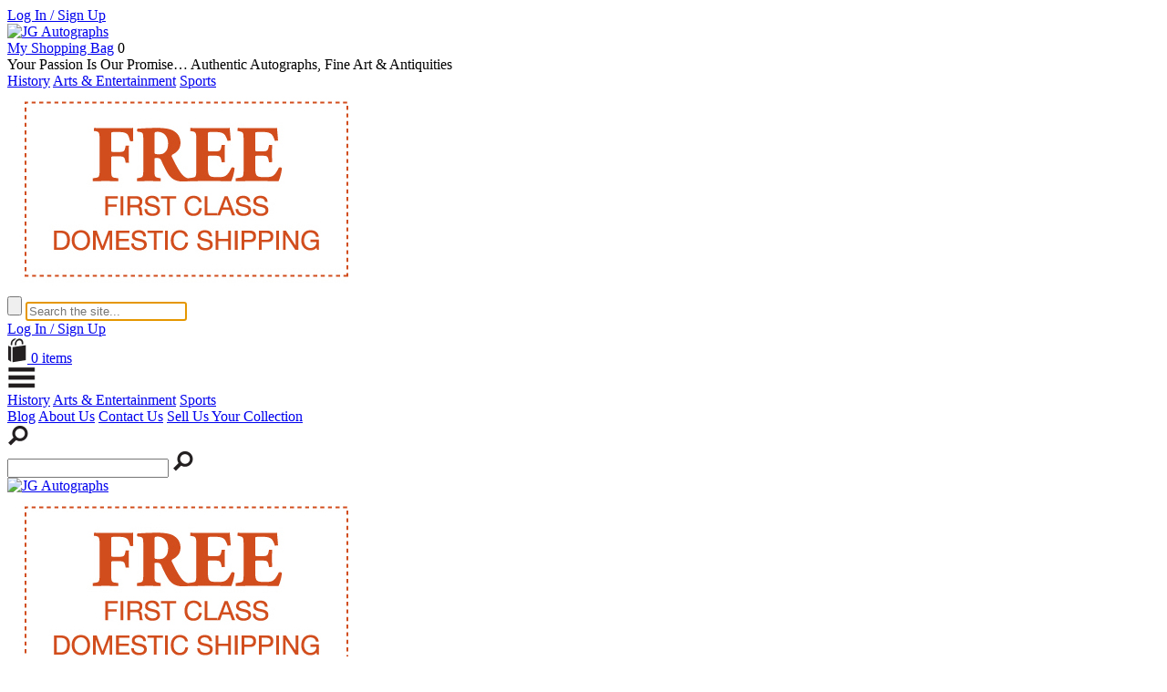

--- FILE ---
content_type: text/html; charset=utf-8
request_url: https://jgautographs.com/category/browse/fashion/676?filter=low
body_size: 7755
content:
<!DOCTYPE html>
<html xmlns="http://www.w3.org/1999/xhtml">
<head>
	<title>JG Autographs - Browse Categories - Fashion</title>
    
    <meta name="description" content="Leading seller of vintage fashion photography and contemporary fashion model autographs" />
    <meta name="keywords" content="autographs, vintage photography, fashion photography, models, models autographs, victorias secret models, pin up models, dita von teese, burlesque" />
    <meta name="robots" content="index, follow" />
    <meta name="googlebot" content="index, follow" />   
    <meta name="author" content="JG Autographs">    
    <meta property="og:title" content="JG Autographs - Fashion Industry Autographs &amp; Photography" />
    <meta property="og:type" content="website" />
    <meta property="og:image" content="http://www.jgautographs.com/library/images/common/jga-large.jpg" />
    <meta property="og:url" content="https://jgautographs.com/category/browse/fashion/676?filter=low" />    
    <meta property="og:description" content="JG Autographs - Fashion Industry Autographs &amp; Photography" />
    <meta property="fb:page_id" content="123539932948" />
    <meta name="twitter:site" content="@JGAutographs">
    <meta name="HandheldFriendly" content="True">
    <meta name="MobileOptimized" content="320">
	<meta http-equiv="Content-Type" content="text/html; charset=utf-8">
<meta name="viewport" content="width=device-width, initial-scale=1, maximum-scale=1">

<!--[if lt IE 9]>
<script src="//ie7-js.googlecode.com/svn/version/2.1(beta4)/IE9.js"></script>
<![endif]-->
<link rel="stylesheet" media="all" href="/library/fancybox/source/jquery.fancybox.css" />
<link rel="stylesheet" media="all" href="/library/bxSlider/jquery.bxslider.css?v=1" />
<link rel="stylesheet" media="all" href="/library/styles/stylesheets/datetimepicker.css" />
<link rel="stylesheet" media="all" href="/library/lightbox/css/lightbox.css" />
<link rel="stylesheet" media="all" href="/library/styles/stylesheets/ui-lightness/jquery-ui-1.10.2.custom.min.css" />
<script src="/Library/Javascript/lib/jquery-3.3.1.min.js"></script>
<script src="/library/javascript/lib/modernizr.custom.98923.js"></script>
<link href='//fonts.googleapis.com/css?family=Lora:400,700,400italic,700italic|Roboto+Condensed' rel='stylesheet' type='text/css' />
<link rel="stylesheet" href="/library/styles/stylesheets/screen.css" />
<script type="text/javascript" src="/library/fancybox/source/jquery.fancybox.pack.js"></script>
<script type="text/javascript" src="/library/javascript/lib/jquery-ui-1.10.2.custom.min.js"></script>
<script type="text/javascript" src="/library/elevateZoom/jquery.elevatezoom.js"></script>
<script type="text/javascript" src="/library/lightbox/js/lightbox-2.6.min.js"></script>
<script type="text/javascript" src="/library/javascript/scripts/searchbox.js"></script>




<script>
    if (!Modernizr.mq("only all")) {
        $("HTML").addClass("no-mq");
    }
    if (!Modernizr.touch) {
        $('HTML').addClass('no-touch');
    }

    $(function () {
        $('.no-touch #zoom').elevateZoom({
            zoomType: 'window',
            gallery: 'gallery_01',
            galleryActiveClass: 'active',
            //easing: true,
            scrollZoom: true,
            cursor: 'pointer'
        });
    });
</script>

<!-- bronto code -->
<script>
    
</script>
<script>
        //var bta = new __bta('bsaexiujxarfxuwawwkhinziowiubfd');
        //bta.setHost("app.bronto.com");
</script>

</head>
<body>
	<div id="overlay-toggle"></div>	
	<div id="root">
		

<div id="header" class="header-mod">
	<div id="log-in" class="tertiary-nav">
		<a class='login-link' href='/account/login'>Log In / Sign Up</a>
	</div>
	<div id="desktop-login-popup" data-returnurl="">
		<a href="/account/login" title="JG Autographs | Login"></a>
		
	</div>
	<div id="logo">
		<a href="/"><img src="/library/images/common/jga-large.jpg" alt="JG Autographs" title="JG Autographs" id="_logo6" itemprop="logo" /></a>
	</div>
    <div id="my-shopping-bag" class="tertiary-nav">
    	<a href="/cart">My Shopping Bag</a>
		<span class="cart-item-count">
			0
		</span>
    </div>
    <div id="tagline">Your Passion Is Our Promise… Authentic Autographs, Fine Art & Antiquities</div>
    
    <nav id="navigation" itemscope itemtype="http://schema.org/SiteNavigationElement">
        <a itemprop="url" href="/history">History</a>
        <a itemprop="url" href="/artsandentertainment">Arts & Entertainment</a>
        <a itemprop="url" href="/sports">Sports</a>
    </nav>
    <!--<div id="inv-promo-header">
        <a href="/liveauctions" title="JG Autographs Live Auction">
            <img src="/Images/live-auction-promos/CRIME & PUNISHMENT_LOGO GRX.png" title="JG Autographs Live Auction" alt="JG Autographs Live Auction" />
        </a>
    </div>-->
    <div id="inv-promo-header">        
            <img src="/Images/Free-Shipping-Icon.jpg" title="Free Shipping" alt="Free Shipping" />
    </div>

    <div id="search" itemscope itemtype="http://schema.org/WebSite">
        <meta itemprop="url" content="https://www.jgautographs.com/" />
        <form action="/search/all/" method="get" itemprop="potentialAction" itemscope itemtype="http://schema.org/SearchAction">
            <meta itemprop="target" content="https://www.jgautographs.com/search/all/?term={term}" />
            <div class="input text">
                <input type="submit" class="search-button" value="" />
                <input class="SearchBox" placeholder="Search the site..." type="text" name="term" autofocus itemprop="query-input" required />
            </div>    
    </form>
    </div>
</div>
<div id="mobile-header">
    <div class="header-section table">
        <div class="log-in">
            <a class='login-link' href='/account/login'>Log In / Sign Up</a>
        </div>
        <div class="bag">
            <a href="/Cart">
            <img src="/Library/Images/common/bag-icon.gif" alt="Shopping Bag" />
					<span class="cart-item-count">
						0 items
					</span>
			 <!-- going to add dyanmic cart items counter -->
            </a>
        </div>
        <div class="menu">
            <a href="#" class="menu-toggle"><img src="/Library/Images/common/menu-icon.gif" alt="Menu"></a>
            <nav class="sub-menu" itemscope itemtype="http://schema.org/SiteNavigationElement">
                <a itemprop="url" href="/history">History</a>
                <a itemprop="url" href="/artsandentertainment">Arts & Entertainment</a>
                <a itemprop="url" href="/sports">Sports</a>
                <div class="secondary">
                    <a itemprop="url" href="#">Blog</a>
                    <a itemprop="url" href="/about/company">About Us</a>
                    <a itemprop="url" href="/about/contact-us">Contact Us</a>
                    <a itemprop="url" href="/about/contact-us">Sell Us Your Collection</a>
                </div>
            </nav>
        </div>
        <div class="search">
            <img id="search-toggle" src="/Library/Images/common/search-icon.gif" alt="Search" />
			<div class="sub-search">
				<div class="input text">
					<input class="SearchBox" autocomplete="off" id="mobile-search-term" type="text" name="term" />
					<img id="mobile-search-btn" src="/Library/Images/common/search-transparent.png" alt="Search JG" />
				</div>
				
			</div>
        </div>
    </div>
    <div class="header-section">
        <div class="logo">
            <a href="/"><img src="/library/images/common/jga-large.jpg" alt="JG Autographs" title="JG Autographs" /></a>
        </div>
    </div>
    <!--<div id="inv-promo-header-mobile">
        <a href="/liveauctions" title="JG Autographs Live Auction">
            <img src="/Images/live-auction-promos/CRIME & PUNISHMENT_LOGO GRX.png" title="JG Autographs Live Auction" alt="JG Autographs Live Auction" />
        </a>
    </div>-->
    <div id="inv-promo-header-mobile">
            <img src="/Images/Free-Shipping-Icon.jpg" title="Free Shipping" alt="Free Shipping" />
    </div>

</div>
<script>
	$(function () {
		var currentURL = window.location.pathname;
		
		$("#desktop-login-popup").attr("data-returnurl", currentURL);
		$('#header .login-link').on('click', function (e) {
			//e.preventDefault();
			//var loginPopupWrapper = $('#desktop-login-popup');
			//loginPopupWrapper.show();
		});
		$('.menu-toggle').on('click', function (e) {
		    e.preventDefault();
		    $(this).next('.sub-menu').slideToggle('medium');
		});

		$("#breadcrumbs a, h1").each(function () {
		    $(this).html($(this).html().replace(/^(\d+)[Xx](\d+)/, "$1<span style='text-transform:none'>x</span>$2"));
		});

		$("#search-toggle").on('click', function (e) {
			//var q = prompt("Enter a search term:");
			//if (q) {
			//	window.location.href = "/search/all/?term=" + encodeURIComponent(q);
			//}
			e.preventDefault();
			$('.sub-search').slideToggle('medium');
		});

		$("#mobile-search-btn").on('click', function (e) {
			var q = $('#mobile-search-term').val();
			if (q) {
				window.location.href = "/search/all/?term=" + encodeURIComponent(q);
			}
		});
	});
</script>
		
<div id="breadcrumbs" itemscope itemtype="http://data-vocabulary.org/Breadcrumb">
    <a href="/" itemprop="url"><span itemprop="title">Home</span></a>
    <a itemprop='url' href='/artsandentertainment'><span itemprop='title'>Arts & Entertainment</span></a><a itemprop='url' href='/artsandentertainment/fashion/676'><span itemprop='title'>Fashion</span></a>
</div>
		<div id="responsive-cat-nav-container">
			<div class="section current-category">
				<div class="large-ribbon resp-cat-btn">Menu <img src="/Library/Images/common/menu-icon-white-orange.gif" /><div class="arrow"></div></div>
				


<div id="resp-navigation">
	<div class="section current-category">
			<div class="large-ribbon">Arts &amp; Ent</div><br />
			<a href="#" class="new-arrivals">New Arrivals</a>
					<div class="active">arts &amp; ent</div>
					<a href="/category/browse/artsandentertainment/arts &amp; ent/fashion/676" title="Fashion">Fashion</a>
					<a href="/category/browse/artsandentertainment/fashion/designers/677" title="Designers">Designers</a>
					<a href="/category/browse/artsandentertainment/fashion/models/714" title="Models">Models</a>
					<a href="/category/browse/artsandentertainment/arts &amp; ent/654" class="browse-all" title="Fashion"><span class="browse">Browse</span> <span class="all">All</span></a>
	</div>
		<div class="filter-selector">
			<div class="signed">
				<label for="signed">Signed</label>
				<input type="radio" value="signed" id="signed" name="filter-by-signed" /> 	
			</div>
			<div class="unsigned">
				<label for="unsigned">Unsigned</label>
				<input type="radio" value="unsigned" id="unsigned" name="filter-by-signed" /> 
			</div>
			<div class="reset">
				<p>Reset Filter</p>
			</div>
		</div>
	<div class="section by-product">
		<a href="#" class="new-arrivals">By Product</a>
        <div class="three-column-list">
            <ul>
            </ul>
        </div>
	</div>
</div>

<script>
	$(function () {
	    $('.resp-cat-btn').on('click', function (e) {
	        e.preventDefault();
	        $(this).toggleClass("open");
			$(this).next('#resp-navigation').slideToggle('medium');
	    });

	});
</script>
			</div>
		</div>
		


<div id="left-navigation">
	<div class="section by-category">
    	<div class="section-title">By Category:</div>
    	<a href="/history">History</a>
    	<a href="/artsandentertainment/">Arts & Entertainment</a>
    	<a href="/sports">Sports</a>
	</div>
	<div class="section current-category">
			<div class="large-ribbon">Arts &amp; Ent</div><br />
			<a href="/category/browse/fashion/676?filter=newest" class="new-arrivals">New Arrivals</a>
					<div class="active">Fashion</div>
					<a href="/category/browse/artsandentertainment/fashion/designers/677" title="Designers">Designers</a>
					<a href="/category/browse/artsandentertainment/fashion/models/714" title="Models">Models</a>
					<a href="/category/browse/artsandentertainment/fashion/676" class="browse-all" title="Fashion"><span class="browse">Browse</span> <span class="all">All</span></a>
	</div>
		<div class="filter-selector">
			<div class="signed">
				<label for="signed">Signed</label>
				<input type="radio" value="signed" id="signed" name="filter-by-signed" /> 	
			</div>
			<div class="unsigned">
				<label for="unsigned">Unsigned</label>
				<input type="radio" value="unsigned" id="unsigned" name="filter-by-signed" /> 
			</div>
			<div class="reset">
				<p>Reset Filter</p>
			</div>
		</div>
	<div class="section by-product">
		<div class="section-title">By Product:</div>
	</div>
	<div class="section">
		<a href="/collections" title="Curated Collections">
			<img src="/library/images/common/curated-collection.gif" alt="" />
		</a>
	</div>
</div>

<script>
	$(function () {
		$('.left-nav-item').on('click', function (e) {
			e.preventDefault();
			$('.left-nav-item').not($(this)).removeClass('active');
			$(this).addClass('active');
			$(this).next('ul.hidden-ternary-list').slideToggle('medium');
		});

		var queries = document.URL.split('?')[1];
		var signedElement = $('input#signed');
		var unSignedElement = $('#unsigned');
		if (queries != undefined) {
			if (queries.indexOf('unsigned') >= 0) {
				unSignedElement.prop('checked', true);
				signedElement.prop('checked', false);
			} else if (queries.indexOf('signed') >= 0) {
				signedElement.prop('checked', true);
				unSignedElement.prop('checked', false);
			}
		}

		if ($('input#signed').is(':checked') || unSignedElement.is(':checked')) {
			$('.filter-selector .reset').show();
		}

		$('.filter-selector .reset').on('click', function () {
			window.location.href = updateQueryStringParameter(document.URL, 'type', '');
		});

		$('input[name="filter-by-signed"]').on('change', function (e) {
			var type = $(this).val();
			var url = document.URL;
			var queryString = url.split('?')[1];
			if (queryString != undefined) {
				if (queryString.indexOf('type') >= 0) {
					window.location.href = updateQueryStringParameter(url, 'type', type);
				} else {
					url = url + '&type=' + type;
					window.location.href = url;
				}
			} else {
				url = url + '?type=' + type;
				window.location.href = url;
			}
		});
	});

	function updateQueryStringParameter(uri, key, value) {
		var re = new RegExp("([?|&])" + key + "=.*?(&|$)", "i");
		separator = uri.indexOf('?') !== -1 ? "&" : "?";
		if (uri.match(re)) {
			return uri.replace(re, '$1' + key + "=" + value + '$2');
		}
		else {
			return uri + separator + key + "=" + value;
		}
	}
</script>
		<div class="shopping-bag-quickview-container"></div>
		<div id="main-content">
			


<script src="/library/javascript/scripts/NeverEndingScroll.js"></script>
<input type="hidden" id="galleryType" value="category" />
	<h1>Fashion</h1>
	<div class="browse-wrapper">
		<input type="hidden" id="current-cat-id" value="676"/>
		<input type="hidden" id="current-filter" value="low" />
		<input type="hidden" id="current-type" />
		<div class="center" id="browse-products">
				<div class="filter-options-top">
					Sort By:
					<span>
						<a href="https://jgautographs.com:443/category/browse/fashion/676?filter=high">High to Low</a>
					</span>
					<span>
						<a href="https://jgautographs.com:443/category/browse/fashion/676?filter=low">Low to High</a>
					</span>
					<span>
						<a href="https://jgautographs.com:443/category/browse/fashion/676?filter=newest">Newest First</a>
					</span>
					<span class="right">
						<a href="/category/browse/pager/fashion/676/1">Pagination View</a>
					</span>
				</div>
				<div class="product-list three-per-row">

		<div class="product-list-item">
			<div class="small-image">
				<a href="/product/details/vintage-photograph/maclevy-products-corp-/1226345" title="Vintage Photograph - Maclevy Products Corp.">
					<img class='gallery-image' src='/JGAImage/5241735/de1ffa36-7101-4ac5-bff2-e5f62053e800/jpg?v=2&w=288&h=315&scale=canvas&quality=80&anchor=&mode=crop' alt='Maclevy Products Corp.' />
				</a>
				<div class="description">
					<span class="product-title">Maclevy Products Corp.</span><br />
Vintage Photograph <br />
					<span >$20.00</span>
				</div>
			</div>
			<div class="original-image">
				<div class="description">
					Maclevy Products Corp.<br />
					<span>Vintage photograph from the American Heritage Magazine Publishing Archive</span>
				</div>
			</div>
		</div>	
		<div class="product-list-item">
			<div class="small-image">
				<a href="/product/details/1/maclevy-products-corp-/1226347" title=" - Maclevy Products Corp.">
					<img class='gallery-image' src='/JGAImage/5558325/91f92054-5749-492c-8c36-bf9d6acf4882/jpg?v=1&w=288&h=315&scale=canvas&quality=80&anchor=&mode=crop' alt='Maclevy Products Corp.' />
				</a>
				<div class="description">
					<span class="product-title">Maclevy Products Corp.</span><br />
					<span >$20.00</span>
				</div>
			</div>
			<div class="original-image">
				<div class="description">
					Maclevy Products Corp.<br />
					<span></span>
				</div>
			</div>
		</div>	
		<div class="product-list-item">
			<div class="small-image">
				<a href="/product/details/vintage-photograph/maclevy-products-corp-/1226351" title="Vintage Photograph - Maclevy Products Corp.">
					<img class='gallery-image' src='/JGAImage/5241757/cac6312f-0a1a-4f27-a554-0c64c95055de/jpg?v=2&w=288&h=315&scale=canvas&quality=80&anchor=&mode=crop' alt='Maclevy Products Corp.' />
				</a>
				<div class="description">
					<span class="product-title">Maclevy Products Corp.</span><br />
Vintage Photograph <br />
					<span >$20.00</span>
				</div>
			</div>
			<div class="original-image">
				<div class="description">
					Maclevy Products Corp.<br />
					<span>Vintage photograph from the American Heritage Magazine Publishing Archive</span>
				</div>
			</div>
		</div>	
		<div class="product-list-item">
			<div class="small-image">
				<a href="/product/details/vintage-photograph/twiggy-lawson/1246383" title="Vintage Photograph - Twiggy Lawson">
					<img class='gallery-image' src='/JGAImage/5271128/de80e8cc-2b9d-41c3-9b46-1f5e1281a21b/jpg?v=2&w=288&h=315&scale=canvas&quality=80&anchor=&mode=crop' alt='Twiggy Lawson' />
				</a>
				<div class="description">
					<span class="product-title">Twiggy Lawson</span><br />
Vintage Photograph <br />
					<span >$20.00</span>
				</div>
			</div>
			<div class="original-image">
				<div class="description">
					Twiggy Lawson<br />
					<span>Previously unpublished, original vintage photograph from the Peter Warrack Archive</span>
				</div>
			</div>
		</div>	
		<div class="product-list-item">
			<div class="small-image">
				<a href="/product/details/vintage-photograph/twiggy-lawson/1246385" title="Vintage Photograph - Twiggy Lawson">
					<img class='gallery-image' src='/JGAImage/5271130/042c27bb-737c-47d2-a0f3-8d2a3b6e534e/jpg?v=2&w=288&h=315&scale=canvas&quality=80&anchor=&mode=crop' alt='Twiggy Lawson' />
				</a>
				<div class="description">
					<span class="product-title">Twiggy Lawson</span><br />
Vintage Photograph <br />
					<span >$20.00</span>
				</div>
			</div>
			<div class="original-image">
				<div class="description">
					Twiggy Lawson<br />
					<span>Previously unpublished, original vintage photograph from the Peter Warrack Archive</span>
				</div>
			</div>
		</div>	
		<div class="product-list-item">
			<div class="small-image">
				<a href="/product/details/vintage-photograph/jacqueline-de-ribes-and-linda-evans-(peter-warrack)-/1243469" title="Vintage Photograph - Jacqueline de Ribes &amp; Linda Evans (Peter Warrack) ">
					<img class='gallery-image' src='/JGAImage/5266215/637291d7-7e21-45ca-88da-336de6c343b5/jpg?v=2&w=288&h=315&scale=canvas&quality=80&anchor=&mode=crop' alt='Jacqueline de Ribes & Linda Evans (Peter Warrack) ' />
				</a>
				<div class="description">
					<span class="product-title">Jacqueline de Ribes &amp; Linda Evans (Peter Warrack) </span><br />
Vintage Photograph <br />
					<span >$25.00</span>
				</div>
			</div>
			<div class="original-image">
				<div class="description">
					Jacqueline de Ribes &amp; Linda Evans (Peter Warrack) <br />
					<span>Previously unpublished, original vintage photograph from the Peter Warrack Archive</span>
				</div>
			</div>
		</div>	
		<div class="product-list-item">
			<div class="small-image">
				<a href="/product/details/vintage-photograph/jacqueline-de-ribes-and-linda-evans-(peter-warrack)-/1243470" title="Vintage Photograph - Jacqueline de Ribes &amp; Linda Evans (Peter Warrack) ">
					<img class='gallery-image' src='/JGAImage/5266216/76a9e414-24d3-48b3-a2b0-e69b68fbc625/jpg?v=2&w=288&h=315&scale=canvas&quality=80&anchor=&mode=crop' alt='Jacqueline de Ribes & Linda Evans (Peter Warrack) ' />
				</a>
				<div class="description">
					<span class="product-title">Jacqueline de Ribes &amp; Linda Evans (Peter Warrack) </span><br />
Vintage Photograph <br />
					<span >$25.00</span>
				</div>
			</div>
			<div class="original-image">
				<div class="description">
					Jacqueline de Ribes &amp; Linda Evans (Peter Warrack) <br />
					<span>Previously unpublished, original vintage photograph from the Peter Warrack Archive</span>
				</div>
			</div>
		</div>	
		<div class="product-list-item">
			<div class="small-image">
				<a href="/product/details/vintage-photograph/jacqueline-de-ribes-and-linda-evans-(peter-warrack)-/1243471" title="Vintage Photograph - Jacqueline de Ribes &amp; Linda Evans (Peter Warrack) ">
					<img class='gallery-image' src='/JGAImage/5266217/5cf1cb50-4f94-4b34-b5ee-571b7a941b30/jpg?v=2&w=288&h=315&scale=canvas&quality=80&anchor=&mode=crop' alt='Jacqueline de Ribes & Linda Evans (Peter Warrack) ' />
				</a>
				<div class="description">
					<span class="product-title">Jacqueline de Ribes &amp; Linda Evans (Peter Warrack) </span><br />
Vintage Photograph <br />
					<span >$25.00</span>
				</div>
			</div>
			<div class="original-image">
				<div class="description">
					Jacqueline de Ribes &amp; Linda Evans (Peter Warrack) <br />
					<span>Previously unpublished, original vintage photograph from the Peter Warrack Archive</span>
				</div>
			</div>
		</div>	
		<div class="product-list-item">
			<div class="small-image">
				<a href="/product/details/autographed-oversized-photograph/dita-von-teese/1238052" title="Autographed Oversized Photograph - Dita Von Teese">
					<img class='cropped-placeholder gallery-image' src='/library/images/common/placeholders/product-placeholder-img.jpg' alt='Dita Von Teese' />
				</a>
				<div class="description">
					<span class="product-title">Dita Von Teese</span><br />
Autographed Oversized Photograph <br />
					<span >$29.00</span>
				</div>
			</div>
			<div class="original-image">
				<div class="description">
					Dita Von Teese<br />
					<span>Beautiful contemporary American burlesque dancer and model, exclusive Star Foreman photograph</span>
				</div>
			</div>
		</div>	
				</div>
				<div id="ajax-load-gif" style="display:none;">
					<img src="/library/javascript/ajax-loader.gif" />
				</div>
				<div id="results-message" style="display: none;"></div>
		</div>
	</div>

<script>
	$(function () {

	});	

	function modUrl(url, queryString, newType, isAnd) {
		var newURL;
		if (isAnd) {

		} else {

		}
		return newURL;
	}

	function modifyUrl(url, newType) {
		var paramArray = [], hash;
		url = url.split('?')[1];
		if (url != undefined) {
			url = url.split('&');
			for (var i = 0; i < url.length; i++) {
				hash = url[i].split('=');
				//paramArray[hash[0]] = hash[1];
				paramArray.push(hash[1]);
				paramArray[hash[0]] = hash[1];
			}
		}

		if (paramArray['type'].length > 0) {
			paramArray['type'] = newType;
			$.each(paramArray, function (key, value) {
				alert(key + ': ' + value + '\n');
			});
		} else {
			alert(paramArray['type']);
		}


	}
</script>
		</div>
		<div id="bottom-nav">
    <div class="social">
        <a href="https://www.facebook.com/jgautographs"><img src="/library/images/common/facebook.gif" border="0" alt="Facebook" title="Facebook"></a>
        <a href="https://twitter.com/JGAutographs"><img src="/library/images/common/twitter.gif" border="0" alt="Twitter" title="Twitter"></a>
        <a href="http://www.pinterest.com/jgautographs"><img src="/library/images/common/pinterest.gif" border="0" alt="Pinterest" title="Pinterest"></a>
        <a href="/about/contact-us"><img src="/library/images/common/email.gif" border="0" alt="Email" title="Email"></a>
        <a href="http://blog.jgautographs.com"><img src="/library/images/common/blog.gif" border="0" alt="Blog" title="Blog"/></a>
        <a href="https://instagram.com/jgautographs/"><img src="/library/images/common/instagram.gif" border="0" alt="Instagram" title="Instagram" /></a>
    </div>
    <nav class="links" itemscope itemtype="http://schema.org/SiteNavigationElement">
        <a itemprop="url" href="/about/company">About Us</a>
        <a itemprop="url" href="/about/contact-us">Contact Us</a>
        <a itemprop="url" href="/about/contact-us">Sell Us Your Collection</a>
        
        
        <a itemprop="url" href="/about/privacy">Terms and Privacy</a>
    </nav>		    
    <div id="btntfollowForm" class="btnFollow">
        <input name="emailFooter" class="emailfooter" placeholder="Join Our Email List..." required="required" type="text" id="emailFooter" />
        <div class="button subscribe-button">
            <input type="submit" value="Subscribe" onclick="OnEmailSave(false)" class="subscribe-input" id="subscribe" />
        </div>
    </div>
    <a href="/"><img src="/library/images/common/logo-footer.gif" border="0" alt="JG Autographs" title="JG Autographs"></a>
</div>
<script>
    function StoreEmailFooter() {        
        $.ajax({
            url: '/admin/page/saveemailaddress',
            type: 'POST',
            data: {
                email: $('#emailFooter').val()
            },
            success: function (msg) {
                $.cookie("anewslettersaved", "1", { expires: 365 });               
            },
            error: function (msg) {
            }
        });
        if ($('#emailFooter').val() != '') {
            $('#emailFooter').val('');
            $('#emailFooter').attr('placeholder', 'Thank You!')
            $('#subscribe').val('Thank You!');
        }
    }
</script> 
	</div>
	<div id="footer">
    <div>
        This page copyright &copy;1997 - 2026, <span>JG Autographs, Inc.</span> All rights reserved<br />      
        Designed by JG Autographs, Inc.
    </div>
</div>
</body>
</html>